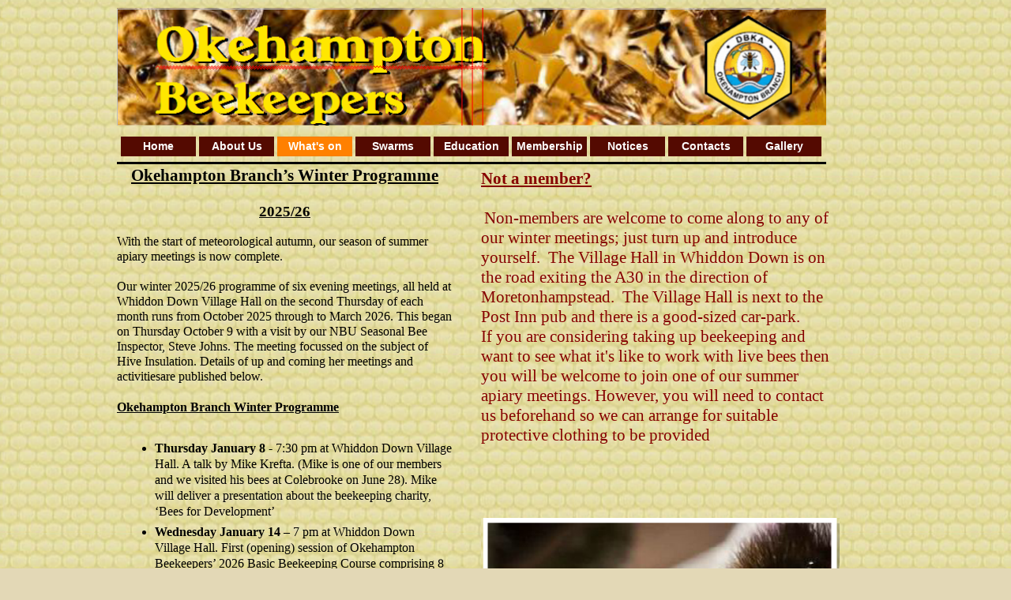

--- FILE ---
content_type: text/html
request_url: https://okehamptonbee.co.uk/whatson.html
body_size: 3660
content:
<!DOCTYPE html>
<html lang="en">
  <head>
    <meta charset="UTF-8">
    <title>What's on</title>
    <meta name="generator" content="Serif WebPlus X8">
    <meta name="viewport" content="width=1088">
    <link rel="stylesheet" type="text/css" href="wpscripts/wpstyles.css">
    <style type="text/css">
      .OBJ-1,.OBJ-1:link,.OBJ-1:visited { background-image:url('wpimages/wp8103889c_06.png');background-repeat:no-repeat;background-position:0px 0px;text-decoration:none;display:block;position:absolute; }
      .OBJ-1:hover { background-position:0px -50px; }
      .OBJ-1:active,a:link.OBJ-1.Activated,a:link.OBJ-1.Down,a:visited.OBJ-1.Activated,a:visited.OBJ-1.Down,.OBJ-1.Activated,.OBJ-1.Down { background-position:0px -25px; }
      .OBJ-1:focus { outline-style:none; }
      button.OBJ-1 { background-color:transparent;border:none 0px;padding:0;display:inline-block;cursor:pointer; }
      button.OBJ-1:disabled { pointer-events:none; }
      .OBJ-1.Inline { display:inline-block;position:relative;line-height:normal; }
      .OBJ-1 span,.OBJ-1:link span,.OBJ-1:visited span { color:#ffffff;font-family:"Trebuchet MS",sans-serif;font-weight:bold;text-decoration:none;text-align:center;text-transform:none;font-style:normal;left:1px;top:3px;width:93px;height:19px;line-height:19px;font-size:14px;display:block;position:absolute;cursor:pointer; }
      .OBJ-2 { line-height:25px; }
      .P-1 { text-align:center;line-height:1px;font-family:"Georgia", serif;font-style:normal;font-weight:700;color:#890000;background-color:transparent;font-variant:normal;font-size:13.0px;vertical-align:0; }
      .C-1 { line-height:12.00px;font-family:"Georgia", serif;font-style:normal;font-weight:700;color:#890000;background-color:transparent;text-decoration:none;font-variant:normal;font-size:13.3px;vertical-align:0; }
      .C-2 { line-height:12.00px;font-family:"Georgia", serif;font-style:normal;font-weight:normal;color:#890000;background-color:transparent;text-decoration:none;font-variant:normal;font-size:13.3px;vertical-align:0; }
      .C-3 { line-height:12.00px;font-family:"Georgia", serif;font-style:italic;font-weight:normal;color:#890000;background-color:transparent;text-decoration:none;font-variant:normal;font-size:13.3px;vertical-align:0; }
      .P-2 { text-align:center;line-height:1px;font-family:"Georgia", serif;font-style:normal;font-weight:normal;color:#000000;background-color:transparent;font-variant:normal;font-size:13.0px;vertical-align:0; }
      .C-4 { line-height:16.00px;font-family:"Georgia", serif;font-style:normal;font-weight:normal;color:#000000;background-color:transparent;text-decoration:none;font-variant:normal;font-size:13.3px;vertical-align:0; }
      .C-5 { line-height:25.00px;font-family:"Georgia", serif;font-style:normal;font-weight:700;color:#860200;background-color:transparent;text-decoration:underline;font-variant:normal;font-size:21.3px;vertical-align:0; }
      .C-6 { line-height:25.00px;font-family:"Georgia", serif;font-style:normal;font-weight:700;color:#860200;background-color:transparent;text-decoration:none;font-variant:normal;font-size:21.3px;vertical-align:0; }
      .C-7 { line-height:19.00px;font-family:"Elementary SF", serif;font-style:normal;font-weight:normal;color:#860200;background-color:transparent;text-decoration:none;font-variant:normal;font-size:16.0px;vertical-align:0; }
      .C-8 { line-height:25.00px;font-family:"Georgia", serif;font-style:normal;font-weight:normal;color:#860200;background-color:transparent;text-decoration:none;font-variant:normal;font-size:21.3px;vertical-align:0; }
      .C-9 { line-height:27.00px;font-family:"Times New Roman", serif;font-style:normal;font-weight:700;color:#860200;background-color:transparent;text-decoration:none;font-variant:normal;font-size:24.0px;vertical-align:0; }
      .C-10 { line-height:25.00px;font-family:"Georgia", serif;font-style:normal;font-weight:normal;color:#000000;background-color:transparent;text-decoration:none;font-variant:normal;font-size:21.3px;vertical-align:0; }
      .P-3 { text-align:center;line-height:1px;font-family:"Comic Sans MS", cursive;font-style:normal;font-weight:700;color:#000000;background-color:transparent;font-variant:normal;font-size:21.0px;vertical-align:0; }
      .C-11 { line-height:30.00px;font-family:"Comic Sans MS", cursive;font-style:normal;font-weight:700;color:#000000;background-color:transparent;text-decoration:underline;font-variant:normal;font-size:20.9px;vertical-align:0; }
      .C-12 { line-height:19.00px;font-family:"Elementary SF", serif;font-style:normal;font-weight:normal;color:#000000;background-color:transparent;text-decoration:none;font-variant:normal;font-size:15.7px;vertical-align:0; }
      .P-4 { text-align:center;line-height:1px;font-family:"Elementary SF", serif;font-style:normal;font-weight:700;color:#000000;background-color:transparent;font-variant:normal;font-size:19.0px;vertical-align:0; }
      .C-13 { line-height:23.00px;font-family:"Elementary SF", serif;font-style:normal;font-weight:700;color:#000000;background-color:transparent;text-decoration:underline;font-variant:normal;font-size:18.7px;vertical-align:0; }
      .C-14 { line-height:17.00px;font-family:"Elementary SF", serif;font-style:normal;font-weight:normal;color:#000000;background-color:transparent;text-decoration:none;font-variant:normal;font-size:14.7px;vertical-align:0; }
      .C-15 { line-height:19.00px;font-family:"Elementary SF", serif;font-style:normal;font-weight:normal;color:#000000;background-color:transparent;text-decoration:none;font-variant:normal;font-size:16.0px;vertical-align:0; }
      .C-16 { line-height:20.00px;font-family:"Elementary SF", serif;font-style:normal;font-weight:700;color:#000000;background-color:transparent;text-decoration:underline;font-variant:normal;font-size:16.0px;vertical-align:0; }
      @font-face { font-family: 'Symbol'; src: url('wpscripts/wp0fd7fd24.ttf'); }
      .P-5 { margin-left:28.4px;line-height:1px;font-family:"Symbol", serif;font-style:normal;font-weight:normal;color:#000000;background-color:transparent;font-variant:normal;font-size:16.0px;vertical-align:0; }
      .C-17 { line-height:20.00px;font-family:"Symbol", serif;font-style:normal;font-weight:normal;color:#000000;background-color:transparent;text-decoration:none;font-variant:normal;font-size:16.0px;vertical-align:0; }
      .P-6 { margin-left:48.0px;text-indent:-15.0px;line-height:1px;font-family:"Aptos", serif;font-style:normal;font-weight:700;color:#000000;background-color:transparent;font-variant:normal;font-size:16.0px;vertical-align:0; }
      .C-18 { line-height:20.00px;font-family:"Aptos", serif;font-style:normal;font-weight:700;color:#000000;background-color:transparent;text-decoration:none;font-variant:normal;font-size:16.0px;vertical-align:0; }
      .C-19 { line-height:19.00px;font-family:"Aptos", serif;font-style:normal;font-weight:normal;color:#000000;background-color:transparent;text-decoration:none;font-variant:normal;font-size:16.0px;vertical-align:0; }
      .P-7 { margin-left:48.0px;line-height:1px;font-family:"Aptos", serif;font-style:normal;font-weight:normal;color:#000000;background-color:transparent;font-variant:normal;font-size:16.0px;vertical-align:0; }
      .P-8 { margin-left:28.4px;text-indent:-18.9px;line-height:1px;font-family:"Elementary SF", serif;font-style:normal;font-weight:700;color:#000000;background-color:transparent;font-variant:normal;font-size:16.0px;vertical-align:0; }
      .C-20 { line-height:20.00px;font-family:"Elementary SF", serif;font-style:normal;font-weight:700;color:#000000;background-color:transparent;text-decoration:none;font-variant:normal;font-size:16.0px;vertical-align:0; }
      .P-9 { text-align:center;line-height:1px;font-family:"Georgia", serif;font-style:normal;font-weight:normal;color:#000080;background-color:transparent;font-variant:normal;font-size:40.0px;vertical-align:0; }
      .C-21 { line-height:46.00px;font-family:"Georgia", serif;font-style:normal;font-weight:normal;color:#000080;background-color:transparent;text-decoration:none;font-variant:normal;font-size:40.0px;vertical-align:0; }
      a.C-21:link, a:link .C-21 { color:#000080;text-decoration:underline; }
      a.C-21:visited, a:visited .C-21 { color:#860200;text-decoration:underline; }
      a.C-21:hover, a:hover .C-21 { color:#5a2603;text-decoration:underline; }
      a.C-21:active, a:active .C-21 { color:#b23701;text-decoration:underline; }
    </style>
    <script type="text/javascript" src="wpscripts/jquery.js"></script>
    <script type="text/javascript">
      $(document).ready(function() {
      $("a.ActiveButton").bind({ mousedown:function(){if ( $(this).attr('disabled') === undefined ) $(this).addClass('Activated');}, mouseleave:function(){ if ( $(this).attr('disabled') === undefined ) $(this).removeClass('Activated');}, mouseup:function(){ if ( $(this).attr('disabled') === undefined ) $(this).removeClass('Activated');}});
      });
    </script>
    <link rel="icon" href="favicon.ico" type="image/x-icon">
    <link rel="shortcut icon" href="favicon.ico" type="image/x-icon">
  </head>
  <body style="height:1791px;background:#e3d8b6 url('wpimages/wp89c6c45e_06.png') repeat scroll center top;background-size:auto;">
    <div id="divMain" style="background:transparent;margin-left:auto;margin-right:auto;position:relative;width:1088px;height:1791px;">
      <img alt="" src="wpimages/wpa1468d45_06.png" style="position:absolute;left:52px;top:205px;width:898px;height:3px;">
      <img alt="" src="wpimages/wpeee0f954_06.png" style="position:absolute;left:354px;top:1633px;width:295px;height:64px;">
      <div style="position:absolute;left:7px;top:159px;width:986px;height:54px;">
        <a href="index.html" id="nav_34_B1" class="OBJ-1 ActiveButton OBJ-2" style="display:block;position:absolute;left:50px;top:14px;width:95px;height:25px;">
          <span>Home</span>
        </a>
        <a href="aboutus.html" id="nav_34_B2" class="OBJ-1 ActiveButton OBJ-2" style="display:block;position:absolute;left:149px;top:14px;width:95px;height:25px;">
          <span>About&nbsp;Us</span>
        </a>
        <a href="whatson.html" id="nav_34_B3" class="OBJ-1 ActiveButton Down OBJ-2" style="display:block;position:absolute;left:248px;top:14px;width:95px;height:25px;">
          <span>What&#39;s&nbsp;on</span>
        </a>
        <a href="swarms.html" id="nav_34_B4" class="OBJ-1 ActiveButton OBJ-2" style="display:block;position:absolute;left:347px;top:14px;width:95px;height:25px;">
          <span>Swarms</span>
        </a>
        <a href="education.html" id="nav_34_B5" class="OBJ-1 ActiveButton OBJ-2" style="display:block;position:absolute;left:446px;top:14px;width:95px;height:25px;">
          <span>Education</span>
        </a>
        <a href="membership.html" id="nav_34_B6" class="OBJ-1 ActiveButton OBJ-2" style="display:block;position:absolute;left:545px;top:14px;width:95px;height:25px;">
          <span>Membership</span>
        </a>
        <a href="notices.html" id="nav_34_B7" class="OBJ-1 ActiveButton OBJ-2" style="display:block;position:absolute;left:644px;top:14px;width:95px;height:25px;">
          <span>Notices</span>
        </a>
        <a href="contact.html" id="nav_34_B8" class="OBJ-1 ActiveButton OBJ-2" style="display:block;position:absolute;left:743px;top:14px;width:95px;height:25px;">
          <span>Contacts</span>
        </a>
        <a href="gallery.html" id="nav_34_B9" class="OBJ-1 ActiveButton OBJ-2" style="display:block;position:absolute;left:842px;top:14px;width:95px;height:25px;">
          <span>Gallery</span>
        </a>
      </div>
      <img alt="" src="wpimages/wp2eae75a9_06.png" style="position:absolute;left:52px;top:10px;width:898px;height:149px;">
      <div style="position:absolute;left:381px;top:1642px;width:239px;height:37px;overflow:hidden;">
        <p class="Body P-1"><span class="C-1">apiculture<span class="C-2"> &nbsp;<span class="C-3">n. </span>beekeeping</span></span></p>
        <p class="Body P-1"><span class="C-1">apiarist<span class="C-2"> <span class="C-3">n.</span> one who keeps bees</span></span></p>
        <p class="Body P-1"><span class="C-1">apiary<span class="C-2"> <span class="C-3">n.</span> &nbsp;a place where bees are kept</span></span></p>
      </div>
      <div style="position:absolute;left:233px;top:1612px;width:590px;height:21px;overflow:hidden;">
        <p class="Body P-2"><span class="C-4">© Okehampton Branch of the Devon Beekeepers Association 2024 -<wbr> Registered Charity 270675</span></p>
      </div>
      <div style="position:absolute;left:7px;top:159px;width:986px;height:54px;">
        <a href="index.html" id="nav_34_B1" class="OBJ-1 ActiveButton OBJ-2" style="display:block;position:absolute;left:50px;top:14px;width:95px;height:25px;">
          <span>Home</span>
        </a>
        <a href="aboutus.html" id="nav_34_B2" class="OBJ-1 ActiveButton OBJ-2" style="display:block;position:absolute;left:149px;top:14px;width:95px;height:25px;">
          <span>About&nbsp;Us</span>
        </a>
        <a href="whatson.html" id="nav_34_B3" class="OBJ-1 ActiveButton Down OBJ-2" style="display:block;position:absolute;left:248px;top:14px;width:95px;height:25px;">
          <span>What&#39;s&nbsp;on</span>
        </a>
        <a href="swarms.html" id="nav_34_B4" class="OBJ-1 ActiveButton OBJ-2" style="display:block;position:absolute;left:347px;top:14px;width:95px;height:25px;">
          <span>Swarms</span>
        </a>
        <a href="education.html" id="nav_34_B5" class="OBJ-1 ActiveButton OBJ-2" style="display:block;position:absolute;left:446px;top:14px;width:95px;height:25px;">
          <span>Education</span>
        </a>
        <a href="membership.html" id="nav_34_B6" class="OBJ-1 ActiveButton OBJ-2" style="display:block;position:absolute;left:545px;top:14px;width:95px;height:25px;">
          <span>Membership</span>
        </a>
        <a href="notices.html" id="nav_34_B7" class="OBJ-1 ActiveButton OBJ-2" style="display:block;position:absolute;left:644px;top:14px;width:95px;height:25px;">
          <span>Notices</span>
        </a>
        <a href="contact.html" id="nav_34_B8" class="OBJ-1 ActiveButton OBJ-2" style="display:block;position:absolute;left:743px;top:14px;width:95px;height:25px;">
          <span>Contacts</span>
        </a>
        <a href="gallery.html" id="nav_34_B9" class="OBJ-1 ActiveButton OBJ-2" style="display:block;position:absolute;left:842px;top:14px;width:95px;height:25px;">
          <span>Gallery</span>
        </a>
      </div>
      <div style="position:absolute;left:513px;top:214px;width:441px;height:442px;overflow:hidden;">
        <p class="Body"><span class="C-5">Not a member?</span></p>
        <p class="Body"><span class="C-6"><br></span></p>
        <p class="Normal"><span class="C-7">&nbsp;</span><span class="C-8">Non-<wbr>members are welcome to come along to any of our winter meetings; just turn up and introduce yourself. &nbsp;The Village Hall in Whiddon Down is on the road exiting the A30 in the direction of Moretonhampstead. &nbsp;The Village Hall is next to the Post Inn pub and there is a good-<wbr>sized car-<wbr>park.</span></p>
        <p class="Body"><span class="C-8">If you are considering taking up beekeeping and want to see what it's like to work with live bees then you will be welcome to join one of our summer apiary meetings. However, you will need to contact us beforehand so we can arrange for suitable protective clothing to be provided</span></p>
      </div>
      <img alt="" src="wpimages/wp0c87d9be_06.png" style="position:absolute;left:513px;top:656px;width:454px;height:378px;">
      <div style="position:absolute;left:513px;top:1034px;width:455px;height:259px;overflow:hidden;">
        <p class="Body"><span class="C-9">Apiary Meetings</span></p>
        <p class="Body"><span class="C-9"><br></span></p>
        <p class="Body"><span class="C-8">Okehampton branch doesn't have its own apiary. Summer meetings are held at members apiaries. One advantage of this is that meetings are held all over our area so there should be a meeting nearby to all members at some time during the summer. Another advantage is that we get to see different styles of beekeeping in action.</span></p>
        <p class="Body"><span class="C-8"><br></span></p>
      </div>
      <img alt="" src="wpimages/wp9014231a_05_06.jpg" style="position:absolute;left:597px;top:1333px;width:280px;height:226px;">
      <div style="position:absolute;left:157px;top:1592px;width:255px;height:29px;overflow:hidden;">
        <p class="Body"><span class="C-10"><br></span></p>
      </div>
      <div style="position:absolute;left:412px;top:1429px;width:192px;height:192px;overflow:hidden;">
        <p class="Body"><span class="C-10"><br></span></p>
      </div>
      <div style="position:absolute;left:52px;top:207px;width:425px;height:1390px;overflow:hidden;">
        <p class="Normal P-3"><span class="C-11">Okehampton Branch’s Winter Programme</span></p>
        <p class="Caption"><span class="C-12"><br></span></p>
        <p class="Normal P-4"><span class="C-13">2025/26</span></p>
        <p class="Normal"><span class="C-14"><br></span></p>
        <p class="Normal"><span class="C-15">With the start of meteorological autumn, our season of summer apiary meetings is now complete. </span></p>
        <p class="Normal"><span class="C-15"><br></span></p>
        <p class="Normal3"><span class="C-15">Our winter 2025/26 programme of six evening meetings, all held at Whiddon Down Village Hall on the second Thursday of each month runs from October 2025 through to March 2026. This began on Thursday October 9 with a visit by our NBU Seasonal Bee Inspector, Steve Johns. The meeting focussed on the subject of Hive Insulation. Details of up and coming her meetings and activitiesare published below.</span></p>
        <p class="Normal3"><span class="C-16"><br></span></p>
        <p class="Normal"><span class="C-16">Okehampton Branch Winter Programme</span></p>
        <p class="Normal-_Web_ P-5"><span class="C-17"><br></span></p>
        <ul style="list-style-type:disc;margin:0;padding:0;">
          <li class="Normal-_Web_ P-6" style="text-indent:0;margin-left:48.0px;"><span class="C-18">Thursday January 8 <span class="C-19">-<wbr> 7:30 pm at Whiddon Down Village Hall. A talk by Mike Krefta. (Mike is one of our members and we visited his bees at Colebrooke on June 28). Mike will deliver a presentation about the beekeeping charity, ‘Bees for Development’</span></span></li><li class="Normal-_Web_ P-6" style="text-indent:0;margin-left:48.0px;"><span class="C-18">Wednesday January 14<span class="C-19"> – 7 pm at Whiddon Down Village Hall. First (opening) session of Okehampton Beekeepers’ 2026 Basic Beekeeping Course comprising 8 fortnightly evening sessions, of about 2 hours each, from 7 pm to 9 pm, alternate Wednesday evenings at Whiddon Down</span></span></li><li class="Normal-_Web_ P-6" style="text-indent:0;margin-left:48.0px;"><span class="C-18">Saturday January 17<span class="C-19"> -<wbr> 10 am -<wbr> Zoom Session. DBKA’s Annual General Meeting (Zoom Link to follow). Please log in to support your association achieve a quorum for this AGM</span></span></li><li class="Normal-_Web_ P-6" style="text-indent:0;margin-left:48.0px;"><span class="C-18">Saturday January 24<span class="C-19"> -<wbr> Yellow Legged Hornet conference being held at Bridgewater (details to follow)</span></span></li><li class="Normal-_Web_ P-6" style="text-indent:0;margin-left:48.0px;"><span class="C-18">Thursday February 12<span class="C-19"> -<wbr> 7:30 pm at Whiddon Down Village Hall. Introduction to spring! A presentation by Ruth and Simon, focusing on preparations for the new season. This will be followed by an auction of second-<wbr>hand beekeeping equipment, donated by our old Show Secretary and Swarm Liaison officer, Malcolm, who sadly died last year. Proceeds to be donated to the charity, Parkinson’s UK</span></span></li><li class="Normal-_Web_ P-6" style="text-indent:0;margin-left:48.0px;"><span class="C-18">Thursday March 12 <span class="C-19">-<wbr> at Whiddon Down Village Hall at 7:30 pm. Clare Densley and Martin Hann introduce their new book -<wbr> ‘A Practical Guide for Considerate Beekeepers’ (including Book Sales).</span></span></li>
        </ul>
        <p class="Normal-_Web_ P-7"><span class="C-19"><br></span></p>
        <p class="Normal"><span class="C-15"><br></span></p>
        <p class="Normal"><span class="C-15"><br></span></p>
      </div>
      <div style="position:absolute;left:69px;top:1217px;width:173px;height:8px;overflow:hidden;">
        <p class="Body"><span class="C-10"><br></span></p>
      </div>
      <div style="position:absolute;left:91px;top:1208px;width:369px;height:30px;overflow:hidden;">
        <p class="Normal3 P-8"><span class="C-20">&nbsp;</span></p>
        <p class="Body"><span class="C-10"><br></span></p>
      </div>
      <div style="position:absolute;left:130px;top:1154px;width:6px;height:9px;overflow:hidden;">
        <p class="Body"><span class="C-10"><br></span></p>
      </div>
      <div style="position:absolute;left:65px;top:1606px;width:426px;height:125px;overflow:hidden;">
        <p class="Body P-9"><a href="page12.html" class="C-21"><br></a></p>
      </div>
      <div style="position:absolute;left:395px;top:1438px;width:192px;height:192px;overflow:hidden;">
        <p class="Body"><span class="C-10"><br></span></p>
      </div>
      <div style="position:absolute;left:-129px;top:1071px;width:192px;height:192px;overflow:hidden;">
        <p class="Body"><span class="C-10"><br></span></p>
      </div>
      <div style="position:absolute;left:479px;top:993px;width:192px;height:192px;overflow:hidden;">
        <p class="Body"><span class="C-10"><br></span></p>
      </div>
      <div style="position:absolute;left:425px;top:1235px;width:192px;height:192px;overflow:hidden;">
        <p class="Body"><span class="C-10"><br></span></p>
      </div>
      <div style="position:absolute;left:488px;top:560px;width:192px;height:192px;overflow:hidden;">
        <p class="Body"><span class="C-10"><br></span></p>
      </div>
      <div style="position:absolute;left:147px;top:1271px;width:192px;height:192px;overflow:hidden;">
        <p class="Body"><span class="C-10"><br></span></p>
      </div>
    </div>
  </body>
</html>
